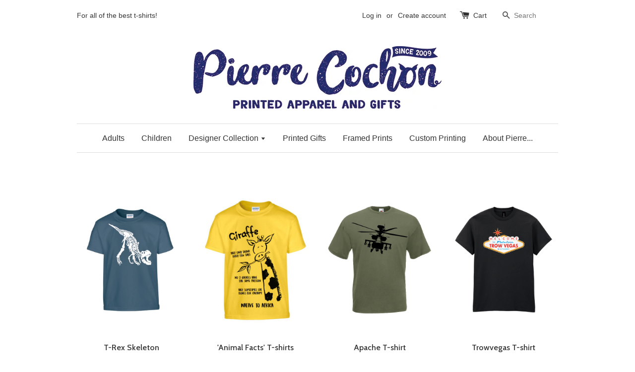

--- FILE ---
content_type: text/html; charset=utf-8
request_url: https://pierrecochon.com/
body_size: 14055
content:
<!doctype html>
<!--[if lt IE 7]><html class="no-js lt-ie9 lt-ie8 lt-ie7" lang="en"> <![endif]-->
<!--[if IE 7]><html class="no-js lt-ie9 lt-ie8" lang="en"> <![endif]-->
<!--[if IE 8]><html class="no-js lt-ie9" lang="en"> <![endif]-->
<!--[if IE 9 ]><html class="ie9 no-js"> <![endif]-->
<!--[if (gt IE 9)|!(IE)]><!--> <html class="no-js"> <!--<![endif]-->
<head>

  <!-- Basic page needs ================================================== -->
  <meta charset="utf-8">
  <meta http-equiv="X-UA-Compatible" content="IE=edge,chrome=1">

  

  <!-- Title and description ================================================== -->
  <title>
  Welcome to Pierre Cochon
  </title>

  
  <meta name="description" content="Your one-stop location for bespoke professionally printed clothing and gifts.">
  

  <!-- Social meta ================================================== -->
  

  <meta property="og:type" content="website">
  <meta property="og:title" content="Welcome to Pierre Cochon">
  <meta property="og:url" content="https://pierrecochon.com/">
  
  <meta property="og:image" content="http://pierrecochon.com/cdn/shop/t/1/assets/logo.png?v=174541914445303945781569253441">
  <meta property="og:image:secure_url" content="https://pierrecochon.com/cdn/shop/t/1/assets/logo.png?v=174541914445303945781569253441">
  


  <meta property="og:description" content="Your one-stop location for bespoke professionally printed clothing and gifts.">

<meta property="og:site_name" content="Pierre Cochon">



<meta name="twitter:card" content="summary">






  <!-- Helpers ================================================== -->
  <link rel="canonical" href="https://pierrecochon.com/">
  <meta name="viewport" content="width=device-width,initial-scale=1">
  <meta name="theme-color" content="#221d3f">

  <!-- CSS ================================================== -->
  <link href="//pierrecochon.com/cdn/shop/t/1/assets/timber.scss.css?v=29859674236296594771697048828" rel="stylesheet" type="text/css" media="all" />
  <link href="//pierrecochon.com/cdn/shop/t/1/assets/theme.scss.css?v=162223056144436166511697048828" rel="stylesheet" type="text/css" media="all" />

  

  
    
    
    <link href="//fonts.googleapis.com/css?family=Cabin:500" rel="stylesheet" type="text/css" media="all" />
  




  <!-- Header hook for plugins ================================================== -->
  <script>window.performance && window.performance.mark && window.performance.mark('shopify.content_for_header.start');</script><meta name="google-site-verification" content="sVQYiVNRqV9nZr9pXRoQF4m_oxtXqdACF12ZXoQUujM">
<meta id="shopify-digital-wallet" name="shopify-digital-wallet" content="/10443936/digital_wallets/dialog">
<meta name="shopify-checkout-api-token" content="a6aaa0c3149da4ebf98c901bb445b47a">
<meta id="in-context-paypal-metadata" data-shop-id="10443936" data-venmo-supported="false" data-environment="production" data-locale="en_US" data-paypal-v4="true" data-currency="GBP">
<script async="async" src="/checkouts/internal/preloads.js?locale=en-GB"></script>
<link rel="preconnect" href="https://shop.app" crossorigin="anonymous">
<script async="async" src="https://shop.app/checkouts/internal/preloads.js?locale=en-GB&shop_id=10443936" crossorigin="anonymous"></script>
<script id="apple-pay-shop-capabilities" type="application/json">{"shopId":10443936,"countryCode":"GB","currencyCode":"GBP","merchantCapabilities":["supports3DS"],"merchantId":"gid:\/\/shopify\/Shop\/10443936","merchantName":"Pierre Cochon","requiredBillingContactFields":["postalAddress","email","phone"],"requiredShippingContactFields":["postalAddress","email","phone"],"shippingType":"shipping","supportedNetworks":["visa","maestro","masterCard","amex","discover","elo"],"total":{"type":"pending","label":"Pierre Cochon","amount":"1.00"},"shopifyPaymentsEnabled":true,"supportsSubscriptions":true}</script>
<script id="shopify-features" type="application/json">{"accessToken":"a6aaa0c3149da4ebf98c901bb445b47a","betas":["rich-media-storefront-analytics"],"domain":"pierrecochon.com","predictiveSearch":true,"shopId":10443936,"locale":"en"}</script>
<script>var Shopify = Shopify || {};
Shopify.shop = "pierre-cochon.myshopify.com";
Shopify.locale = "en";
Shopify.currency = {"active":"GBP","rate":"1.0"};
Shopify.country = "GB";
Shopify.theme = {"name":"launchpad-star","id":54080325,"schema_name":null,"schema_version":null,"theme_store_id":null,"role":"main"};
Shopify.theme.handle = "null";
Shopify.theme.style = {"id":null,"handle":null};
Shopify.cdnHost = "pierrecochon.com/cdn";
Shopify.routes = Shopify.routes || {};
Shopify.routes.root = "/";</script>
<script type="module">!function(o){(o.Shopify=o.Shopify||{}).modules=!0}(window);</script>
<script>!function(o){function n(){var o=[];function n(){o.push(Array.prototype.slice.apply(arguments))}return n.q=o,n}var t=o.Shopify=o.Shopify||{};t.loadFeatures=n(),t.autoloadFeatures=n()}(window);</script>
<script>
  window.ShopifyPay = window.ShopifyPay || {};
  window.ShopifyPay.apiHost = "shop.app\/pay";
  window.ShopifyPay.redirectState = null;
</script>
<script id="shop-js-analytics" type="application/json">{"pageType":"index"}</script>
<script defer="defer" async type="module" src="//pierrecochon.com/cdn/shopifycloud/shop-js/modules/v2/client.init-shop-cart-sync_BApSsMSl.en.esm.js"></script>
<script defer="defer" async type="module" src="//pierrecochon.com/cdn/shopifycloud/shop-js/modules/v2/chunk.common_CBoos6YZ.esm.js"></script>
<script type="module">
  await import("//pierrecochon.com/cdn/shopifycloud/shop-js/modules/v2/client.init-shop-cart-sync_BApSsMSl.en.esm.js");
await import("//pierrecochon.com/cdn/shopifycloud/shop-js/modules/v2/chunk.common_CBoos6YZ.esm.js");

  window.Shopify.SignInWithShop?.initShopCartSync?.({"fedCMEnabled":true,"windoidEnabled":true});

</script>
<script>
  window.Shopify = window.Shopify || {};
  if (!window.Shopify.featureAssets) window.Shopify.featureAssets = {};
  window.Shopify.featureAssets['shop-js'] = {"shop-cart-sync":["modules/v2/client.shop-cart-sync_DJczDl9f.en.esm.js","modules/v2/chunk.common_CBoos6YZ.esm.js"],"init-fed-cm":["modules/v2/client.init-fed-cm_BzwGC0Wi.en.esm.js","modules/v2/chunk.common_CBoos6YZ.esm.js"],"init-windoid":["modules/v2/client.init-windoid_BS26ThXS.en.esm.js","modules/v2/chunk.common_CBoos6YZ.esm.js"],"shop-cash-offers":["modules/v2/client.shop-cash-offers_DthCPNIO.en.esm.js","modules/v2/chunk.common_CBoos6YZ.esm.js","modules/v2/chunk.modal_Bu1hFZFC.esm.js"],"shop-button":["modules/v2/client.shop-button_D_JX508o.en.esm.js","modules/v2/chunk.common_CBoos6YZ.esm.js"],"init-shop-email-lookup-coordinator":["modules/v2/client.init-shop-email-lookup-coordinator_DFwWcvrS.en.esm.js","modules/v2/chunk.common_CBoos6YZ.esm.js"],"shop-toast-manager":["modules/v2/client.shop-toast-manager_tEhgP2F9.en.esm.js","modules/v2/chunk.common_CBoos6YZ.esm.js"],"shop-login-button":["modules/v2/client.shop-login-button_DwLgFT0K.en.esm.js","modules/v2/chunk.common_CBoos6YZ.esm.js","modules/v2/chunk.modal_Bu1hFZFC.esm.js"],"avatar":["modules/v2/client.avatar_BTnouDA3.en.esm.js"],"init-shop-cart-sync":["modules/v2/client.init-shop-cart-sync_BApSsMSl.en.esm.js","modules/v2/chunk.common_CBoos6YZ.esm.js"],"pay-button":["modules/v2/client.pay-button_BuNmcIr_.en.esm.js","modules/v2/chunk.common_CBoos6YZ.esm.js"],"init-shop-for-new-customer-accounts":["modules/v2/client.init-shop-for-new-customer-accounts_DrjXSI53.en.esm.js","modules/v2/client.shop-login-button_DwLgFT0K.en.esm.js","modules/v2/chunk.common_CBoos6YZ.esm.js","modules/v2/chunk.modal_Bu1hFZFC.esm.js"],"init-customer-accounts-sign-up":["modules/v2/client.init-customer-accounts-sign-up_TlVCiykN.en.esm.js","modules/v2/client.shop-login-button_DwLgFT0K.en.esm.js","modules/v2/chunk.common_CBoos6YZ.esm.js","modules/v2/chunk.modal_Bu1hFZFC.esm.js"],"shop-follow-button":["modules/v2/client.shop-follow-button_C5D3XtBb.en.esm.js","modules/v2/chunk.common_CBoos6YZ.esm.js","modules/v2/chunk.modal_Bu1hFZFC.esm.js"],"checkout-modal":["modules/v2/client.checkout-modal_8TC_1FUY.en.esm.js","modules/v2/chunk.common_CBoos6YZ.esm.js","modules/v2/chunk.modal_Bu1hFZFC.esm.js"],"init-customer-accounts":["modules/v2/client.init-customer-accounts_C0Oh2ljF.en.esm.js","modules/v2/client.shop-login-button_DwLgFT0K.en.esm.js","modules/v2/chunk.common_CBoos6YZ.esm.js","modules/v2/chunk.modal_Bu1hFZFC.esm.js"],"lead-capture":["modules/v2/client.lead-capture_Cq0gfm7I.en.esm.js","modules/v2/chunk.common_CBoos6YZ.esm.js","modules/v2/chunk.modal_Bu1hFZFC.esm.js"],"shop-login":["modules/v2/client.shop-login_BmtnoEUo.en.esm.js","modules/v2/chunk.common_CBoos6YZ.esm.js","modules/v2/chunk.modal_Bu1hFZFC.esm.js"],"payment-terms":["modules/v2/client.payment-terms_BHOWV7U_.en.esm.js","modules/v2/chunk.common_CBoos6YZ.esm.js","modules/v2/chunk.modal_Bu1hFZFC.esm.js"]};
</script>
<script>(function() {
  var isLoaded = false;
  function asyncLoad() {
    if (isLoaded) return;
    isLoaded = true;
    var urls = ["\/\/d1liekpayvooaz.cloudfront.net\/apps\/customizery\/customizery.js?shop=pierre-cochon.myshopify.com","https:\/\/js.smile.io\/v1\/smile-shopify.js?shop=pierre-cochon.myshopify.com","https:\/\/formbuilder.hulkapps.com\/skeletopapp.js?shop=pierre-cochon.myshopify.com"];
    for (var i = 0; i < urls.length; i++) {
      var s = document.createElement('script');
      s.type = 'text/javascript';
      s.async = true;
      s.src = urls[i];
      var x = document.getElementsByTagName('script')[0];
      x.parentNode.insertBefore(s, x);
    }
  };
  if(window.attachEvent) {
    window.attachEvent('onload', asyncLoad);
  } else {
    window.addEventListener('load', asyncLoad, false);
  }
})();</script>
<script id="__st">var __st={"a":10443936,"offset":0,"reqid":"bce2ab68-7d7e-4fc2-b37e-156a339e83d4-1768885681","pageurl":"pierrecochon.com\/","u":"458aa29179bb","p":"home"};</script>
<script>window.ShopifyPaypalV4VisibilityTracking = true;</script>
<script id="captcha-bootstrap">!function(){'use strict';const t='contact',e='account',n='new_comment',o=[[t,t],['blogs',n],['comments',n],[t,'customer']],c=[[e,'customer_login'],[e,'guest_login'],[e,'recover_customer_password'],[e,'create_customer']],r=t=>t.map((([t,e])=>`form[action*='/${t}']:not([data-nocaptcha='true']) input[name='form_type'][value='${e}']`)).join(','),a=t=>()=>t?[...document.querySelectorAll(t)].map((t=>t.form)):[];function s(){const t=[...o],e=r(t);return a(e)}const i='password',u='form_key',d=['recaptcha-v3-token','g-recaptcha-response','h-captcha-response',i],f=()=>{try{return window.sessionStorage}catch{return}},m='__shopify_v',_=t=>t.elements[u];function p(t,e,n=!1){try{const o=window.sessionStorage,c=JSON.parse(o.getItem(e)),{data:r}=function(t){const{data:e,action:n}=t;return t[m]||n?{data:e,action:n}:{data:t,action:n}}(c);for(const[e,n]of Object.entries(r))t.elements[e]&&(t.elements[e].value=n);n&&o.removeItem(e)}catch(o){console.error('form repopulation failed',{error:o})}}const l='form_type',E='cptcha';function T(t){t.dataset[E]=!0}const w=window,h=w.document,L='Shopify',v='ce_forms',y='captcha';let A=!1;((t,e)=>{const n=(g='f06e6c50-85a8-45c8-87d0-21a2b65856fe',I='https://cdn.shopify.com/shopifycloud/storefront-forms-hcaptcha/ce_storefront_forms_captcha_hcaptcha.v1.5.2.iife.js',D={infoText:'Protected by hCaptcha',privacyText:'Privacy',termsText:'Terms'},(t,e,n)=>{const o=w[L][v],c=o.bindForm;if(c)return c(t,g,e,D).then(n);var r;o.q.push([[t,g,e,D],n]),r=I,A||(h.body.append(Object.assign(h.createElement('script'),{id:'captcha-provider',async:!0,src:r})),A=!0)});var g,I,D;w[L]=w[L]||{},w[L][v]=w[L][v]||{},w[L][v].q=[],w[L][y]=w[L][y]||{},w[L][y].protect=function(t,e){n(t,void 0,e),T(t)},Object.freeze(w[L][y]),function(t,e,n,w,h,L){const[v,y,A,g]=function(t,e,n){const i=e?o:[],u=t?c:[],d=[...i,...u],f=r(d),m=r(i),_=r(d.filter((([t,e])=>n.includes(e))));return[a(f),a(m),a(_),s()]}(w,h,L),I=t=>{const e=t.target;return e instanceof HTMLFormElement?e:e&&e.form},D=t=>v().includes(t);t.addEventListener('submit',(t=>{const e=I(t);if(!e)return;const n=D(e)&&!e.dataset.hcaptchaBound&&!e.dataset.recaptchaBound,o=_(e),c=g().includes(e)&&(!o||!o.value);(n||c)&&t.preventDefault(),c&&!n&&(function(t){try{if(!f())return;!function(t){const e=f();if(!e)return;const n=_(t);if(!n)return;const o=n.value;o&&e.removeItem(o)}(t);const e=Array.from(Array(32),(()=>Math.random().toString(36)[2])).join('');!function(t,e){_(t)||t.append(Object.assign(document.createElement('input'),{type:'hidden',name:u})),t.elements[u].value=e}(t,e),function(t,e){const n=f();if(!n)return;const o=[...t.querySelectorAll(`input[type='${i}']`)].map((({name:t})=>t)),c=[...d,...o],r={};for(const[a,s]of new FormData(t).entries())c.includes(a)||(r[a]=s);n.setItem(e,JSON.stringify({[m]:1,action:t.action,data:r}))}(t,e)}catch(e){console.error('failed to persist form',e)}}(e),e.submit())}));const S=(t,e)=>{t&&!t.dataset[E]&&(n(t,e.some((e=>e===t))),T(t))};for(const o of['focusin','change'])t.addEventListener(o,(t=>{const e=I(t);D(e)&&S(e,y())}));const B=e.get('form_key'),M=e.get(l),P=B&&M;t.addEventListener('DOMContentLoaded',(()=>{const t=y();if(P)for(const e of t)e.elements[l].value===M&&p(e,B);[...new Set([...A(),...v().filter((t=>'true'===t.dataset.shopifyCaptcha))])].forEach((e=>S(e,t)))}))}(h,new URLSearchParams(w.location.search),n,t,e,['guest_login'])})(!0,!0)}();</script>
<script integrity="sha256-4kQ18oKyAcykRKYeNunJcIwy7WH5gtpwJnB7kiuLZ1E=" data-source-attribution="shopify.loadfeatures" defer="defer" src="//pierrecochon.com/cdn/shopifycloud/storefront/assets/storefront/load_feature-a0a9edcb.js" crossorigin="anonymous"></script>
<script crossorigin="anonymous" defer="defer" src="//pierrecochon.com/cdn/shopifycloud/storefront/assets/shopify_pay/storefront-65b4c6d7.js?v=20250812"></script>
<script data-source-attribution="shopify.dynamic_checkout.dynamic.init">var Shopify=Shopify||{};Shopify.PaymentButton=Shopify.PaymentButton||{isStorefrontPortableWallets:!0,init:function(){window.Shopify.PaymentButton.init=function(){};var t=document.createElement("script");t.src="https://pierrecochon.com/cdn/shopifycloud/portable-wallets/latest/portable-wallets.en.js",t.type="module",document.head.appendChild(t)}};
</script>
<script data-source-attribution="shopify.dynamic_checkout.buyer_consent">
  function portableWalletsHideBuyerConsent(e){var t=document.getElementById("shopify-buyer-consent"),n=document.getElementById("shopify-subscription-policy-button");t&&n&&(t.classList.add("hidden"),t.setAttribute("aria-hidden","true"),n.removeEventListener("click",e))}function portableWalletsShowBuyerConsent(e){var t=document.getElementById("shopify-buyer-consent"),n=document.getElementById("shopify-subscription-policy-button");t&&n&&(t.classList.remove("hidden"),t.removeAttribute("aria-hidden"),n.addEventListener("click",e))}window.Shopify?.PaymentButton&&(window.Shopify.PaymentButton.hideBuyerConsent=portableWalletsHideBuyerConsent,window.Shopify.PaymentButton.showBuyerConsent=portableWalletsShowBuyerConsent);
</script>
<script data-source-attribution="shopify.dynamic_checkout.cart.bootstrap">document.addEventListener("DOMContentLoaded",(function(){function t(){return document.querySelector("shopify-accelerated-checkout-cart, shopify-accelerated-checkout")}if(t())Shopify.PaymentButton.init();else{new MutationObserver((function(e,n){t()&&(Shopify.PaymentButton.init(),n.disconnect())})).observe(document.body,{childList:!0,subtree:!0})}}));
</script>
<link id="shopify-accelerated-checkout-styles" rel="stylesheet" media="screen" href="https://pierrecochon.com/cdn/shopifycloud/portable-wallets/latest/accelerated-checkout-backwards-compat.css" crossorigin="anonymous">
<style id="shopify-accelerated-checkout-cart">
        #shopify-buyer-consent {
  margin-top: 1em;
  display: inline-block;
  width: 100%;
}

#shopify-buyer-consent.hidden {
  display: none;
}

#shopify-subscription-policy-button {
  background: none;
  border: none;
  padding: 0;
  text-decoration: underline;
  font-size: inherit;
  cursor: pointer;
}

#shopify-subscription-policy-button::before {
  box-shadow: none;
}

      </style>

<script>window.performance && window.performance.mark && window.performance.mark('shopify.content_for_header.end');</script>

  

<!--[if lt IE 9]>
<script src="//cdnjs.cloudflare.com/ajax/libs/html5shiv/3.7.2/html5shiv.min.js" type="text/javascript"></script>
<script src="//pierrecochon.com/cdn/shop/t/1/assets/respond.min.js?v=52248677837542619231446297665" type="text/javascript"></script>
<link href="//pierrecochon.com/cdn/shop/t/1/assets/respond-proxy.html" id="respond-proxy" rel="respond-proxy" />
<link href="//pierrecochon.com/search?q=ecd39272cb7ba9115c53b69c66527a5c" id="respond-redirect" rel="respond-redirect" />
<script src="//pierrecochon.com/search?q=ecd39272cb7ba9115c53b69c66527a5c" type="text/javascript"></script>
<![endif]-->



  <script src="//ajax.googleapis.com/ajax/libs/jquery/1.11.0/jquery.min.js" type="text/javascript"></script>
  <script src="//pierrecochon.com/cdn/shop/t/1/assets/modernizr.min.js?v=26620055551102246001446297665" type="text/javascript"></script>

  
  
  

  <!-- Infinite Options Faster Loading Script -->
  <script src="//d1liekpayvooaz.cloudfront.net/apps/customizery/customizery.js?shop=pierre-cochon.myshopify.com"></script>

<link href="https://monorail-edge.shopifysvc.com" rel="dns-prefetch">
<script>(function(){if ("sendBeacon" in navigator && "performance" in window) {try {var session_token_from_headers = performance.getEntriesByType('navigation')[0].serverTiming.find(x => x.name == '_s').description;} catch {var session_token_from_headers = undefined;}var session_cookie_matches = document.cookie.match(/_shopify_s=([^;]*)/);var session_token_from_cookie = session_cookie_matches && session_cookie_matches.length === 2 ? session_cookie_matches[1] : "";var session_token = session_token_from_headers || session_token_from_cookie || "";function handle_abandonment_event(e) {var entries = performance.getEntries().filter(function(entry) {return /monorail-edge.shopifysvc.com/.test(entry.name);});if (!window.abandonment_tracked && entries.length === 0) {window.abandonment_tracked = true;var currentMs = Date.now();var navigation_start = performance.timing.navigationStart;var payload = {shop_id: 10443936,url: window.location.href,navigation_start,duration: currentMs - navigation_start,session_token,page_type: "index"};window.navigator.sendBeacon("https://monorail-edge.shopifysvc.com/v1/produce", JSON.stringify({schema_id: "online_store_buyer_site_abandonment/1.1",payload: payload,metadata: {event_created_at_ms: currentMs,event_sent_at_ms: currentMs}}));}}window.addEventListener('pagehide', handle_abandonment_event);}}());</script>
<script id="web-pixels-manager-setup">(function e(e,d,r,n,o){if(void 0===o&&(o={}),!Boolean(null===(a=null===(i=window.Shopify)||void 0===i?void 0:i.analytics)||void 0===a?void 0:a.replayQueue)){var i,a;window.Shopify=window.Shopify||{};var t=window.Shopify;t.analytics=t.analytics||{};var s=t.analytics;s.replayQueue=[],s.publish=function(e,d,r){return s.replayQueue.push([e,d,r]),!0};try{self.performance.mark("wpm:start")}catch(e){}var l=function(){var e={modern:/Edge?\/(1{2}[4-9]|1[2-9]\d|[2-9]\d{2}|\d{4,})\.\d+(\.\d+|)|Firefox\/(1{2}[4-9]|1[2-9]\d|[2-9]\d{2}|\d{4,})\.\d+(\.\d+|)|Chrom(ium|e)\/(9{2}|\d{3,})\.\d+(\.\d+|)|(Maci|X1{2}).+ Version\/(15\.\d+|(1[6-9]|[2-9]\d|\d{3,})\.\d+)([,.]\d+|)( \(\w+\)|)( Mobile\/\w+|) Safari\/|Chrome.+OPR\/(9{2}|\d{3,})\.\d+\.\d+|(CPU[ +]OS|iPhone[ +]OS|CPU[ +]iPhone|CPU IPhone OS|CPU iPad OS)[ +]+(15[._]\d+|(1[6-9]|[2-9]\d|\d{3,})[._]\d+)([._]\d+|)|Android:?[ /-](13[3-9]|1[4-9]\d|[2-9]\d{2}|\d{4,})(\.\d+|)(\.\d+|)|Android.+Firefox\/(13[5-9]|1[4-9]\d|[2-9]\d{2}|\d{4,})\.\d+(\.\d+|)|Android.+Chrom(ium|e)\/(13[3-9]|1[4-9]\d|[2-9]\d{2}|\d{4,})\.\d+(\.\d+|)|SamsungBrowser\/([2-9]\d|\d{3,})\.\d+/,legacy:/Edge?\/(1[6-9]|[2-9]\d|\d{3,})\.\d+(\.\d+|)|Firefox\/(5[4-9]|[6-9]\d|\d{3,})\.\d+(\.\d+|)|Chrom(ium|e)\/(5[1-9]|[6-9]\d|\d{3,})\.\d+(\.\d+|)([\d.]+$|.*Safari\/(?![\d.]+ Edge\/[\d.]+$))|(Maci|X1{2}).+ Version\/(10\.\d+|(1[1-9]|[2-9]\d|\d{3,})\.\d+)([,.]\d+|)( \(\w+\)|)( Mobile\/\w+|) Safari\/|Chrome.+OPR\/(3[89]|[4-9]\d|\d{3,})\.\d+\.\d+|(CPU[ +]OS|iPhone[ +]OS|CPU[ +]iPhone|CPU IPhone OS|CPU iPad OS)[ +]+(10[._]\d+|(1[1-9]|[2-9]\d|\d{3,})[._]\d+)([._]\d+|)|Android:?[ /-](13[3-9]|1[4-9]\d|[2-9]\d{2}|\d{4,})(\.\d+|)(\.\d+|)|Mobile Safari.+OPR\/([89]\d|\d{3,})\.\d+\.\d+|Android.+Firefox\/(13[5-9]|1[4-9]\d|[2-9]\d{2}|\d{4,})\.\d+(\.\d+|)|Android.+Chrom(ium|e)\/(13[3-9]|1[4-9]\d|[2-9]\d{2}|\d{4,})\.\d+(\.\d+|)|Android.+(UC? ?Browser|UCWEB|U3)[ /]?(15\.([5-9]|\d{2,})|(1[6-9]|[2-9]\d|\d{3,})\.\d+)\.\d+|SamsungBrowser\/(5\.\d+|([6-9]|\d{2,})\.\d+)|Android.+MQ{2}Browser\/(14(\.(9|\d{2,})|)|(1[5-9]|[2-9]\d|\d{3,})(\.\d+|))(\.\d+|)|K[Aa][Ii]OS\/(3\.\d+|([4-9]|\d{2,})\.\d+)(\.\d+|)/},d=e.modern,r=e.legacy,n=navigator.userAgent;return n.match(d)?"modern":n.match(r)?"legacy":"unknown"}(),u="modern"===l?"modern":"legacy",c=(null!=n?n:{modern:"",legacy:""})[u],f=function(e){return[e.baseUrl,"/wpm","/b",e.hashVersion,"modern"===e.buildTarget?"m":"l",".js"].join("")}({baseUrl:d,hashVersion:r,buildTarget:u}),m=function(e){var d=e.version,r=e.bundleTarget,n=e.surface,o=e.pageUrl,i=e.monorailEndpoint;return{emit:function(e){var a=e.status,t=e.errorMsg,s=(new Date).getTime(),l=JSON.stringify({metadata:{event_sent_at_ms:s},events:[{schema_id:"web_pixels_manager_load/3.1",payload:{version:d,bundle_target:r,page_url:o,status:a,surface:n,error_msg:t},metadata:{event_created_at_ms:s}}]});if(!i)return console&&console.warn&&console.warn("[Web Pixels Manager] No Monorail endpoint provided, skipping logging."),!1;try{return self.navigator.sendBeacon.bind(self.navigator)(i,l)}catch(e){}var u=new XMLHttpRequest;try{return u.open("POST",i,!0),u.setRequestHeader("Content-Type","text/plain"),u.send(l),!0}catch(e){return console&&console.warn&&console.warn("[Web Pixels Manager] Got an unhandled error while logging to Monorail."),!1}}}}({version:r,bundleTarget:l,surface:e.surface,pageUrl:self.location.href,monorailEndpoint:e.monorailEndpoint});try{o.browserTarget=l,function(e){var d=e.src,r=e.async,n=void 0===r||r,o=e.onload,i=e.onerror,a=e.sri,t=e.scriptDataAttributes,s=void 0===t?{}:t,l=document.createElement("script"),u=document.querySelector("head"),c=document.querySelector("body");if(l.async=n,l.src=d,a&&(l.integrity=a,l.crossOrigin="anonymous"),s)for(var f in s)if(Object.prototype.hasOwnProperty.call(s,f))try{l.dataset[f]=s[f]}catch(e){}if(o&&l.addEventListener("load",o),i&&l.addEventListener("error",i),u)u.appendChild(l);else{if(!c)throw new Error("Did not find a head or body element to append the script");c.appendChild(l)}}({src:f,async:!0,onload:function(){if(!function(){var e,d;return Boolean(null===(d=null===(e=window.Shopify)||void 0===e?void 0:e.analytics)||void 0===d?void 0:d.initialized)}()){var d=window.webPixelsManager.init(e)||void 0;if(d){var r=window.Shopify.analytics;r.replayQueue.forEach((function(e){var r=e[0],n=e[1],o=e[2];d.publishCustomEvent(r,n,o)})),r.replayQueue=[],r.publish=d.publishCustomEvent,r.visitor=d.visitor,r.initialized=!0}}},onerror:function(){return m.emit({status:"failed",errorMsg:"".concat(f," has failed to load")})},sri:function(e){var d=/^sha384-[A-Za-z0-9+/=]+$/;return"string"==typeof e&&d.test(e)}(c)?c:"",scriptDataAttributes:o}),m.emit({status:"loading"})}catch(e){m.emit({status:"failed",errorMsg:(null==e?void 0:e.message)||"Unknown error"})}}})({shopId: 10443936,storefrontBaseUrl: "https://pierrecochon.com",extensionsBaseUrl: "https://extensions.shopifycdn.com/cdn/shopifycloud/web-pixels-manager",monorailEndpoint: "https://monorail-edge.shopifysvc.com/unstable/produce_batch",surface: "storefront-renderer",enabledBetaFlags: ["2dca8a86"],webPixelsConfigList: [{"id":"428310723","configuration":"{\"config\":\"{\\\"pixel_id\\\":\\\"GT-M3VTLLW\\\",\\\"target_country\\\":\\\"GB\\\",\\\"gtag_events\\\":[{\\\"type\\\":\\\"purchase\\\",\\\"action_label\\\":\\\"MC-BX83LW6T7L\\\"},{\\\"type\\\":\\\"page_view\\\",\\\"action_label\\\":\\\"MC-BX83LW6T7L\\\"},{\\\"type\\\":\\\"view_item\\\",\\\"action_label\\\":\\\"MC-BX83LW6T7L\\\"}],\\\"enable_monitoring_mode\\\":false}\"}","eventPayloadVersion":"v1","runtimeContext":"OPEN","scriptVersion":"b2a88bafab3e21179ed38636efcd8a93","type":"APP","apiClientId":1780363,"privacyPurposes":[],"dataSharingAdjustments":{"protectedCustomerApprovalScopes":["read_customer_address","read_customer_email","read_customer_name","read_customer_personal_data","read_customer_phone"]}},{"id":"173080771","configuration":"{\"pixel_id\":\"635470116614068\",\"pixel_type\":\"facebook_pixel\",\"metaapp_system_user_token\":\"-\"}","eventPayloadVersion":"v1","runtimeContext":"OPEN","scriptVersion":"ca16bc87fe92b6042fbaa3acc2fbdaa6","type":"APP","apiClientId":2329312,"privacyPurposes":["ANALYTICS","MARKETING","SALE_OF_DATA"],"dataSharingAdjustments":{"protectedCustomerApprovalScopes":["read_customer_address","read_customer_email","read_customer_name","read_customer_personal_data","read_customer_phone"]}},{"id":"45449411","eventPayloadVersion":"v1","runtimeContext":"LAX","scriptVersion":"1","type":"CUSTOM","privacyPurposes":["MARKETING"],"name":"Meta pixel (migrated)"},{"id":"shopify-app-pixel","configuration":"{}","eventPayloadVersion":"v1","runtimeContext":"STRICT","scriptVersion":"0450","apiClientId":"shopify-pixel","type":"APP","privacyPurposes":["ANALYTICS","MARKETING"]},{"id":"shopify-custom-pixel","eventPayloadVersion":"v1","runtimeContext":"LAX","scriptVersion":"0450","apiClientId":"shopify-pixel","type":"CUSTOM","privacyPurposes":["ANALYTICS","MARKETING"]}],isMerchantRequest: false,initData: {"shop":{"name":"Pierre Cochon","paymentSettings":{"currencyCode":"GBP"},"myshopifyDomain":"pierre-cochon.myshopify.com","countryCode":"GB","storefrontUrl":"https:\/\/pierrecochon.com"},"customer":null,"cart":null,"checkout":null,"productVariants":[],"purchasingCompany":null},},"https://pierrecochon.com/cdn","fcfee988w5aeb613cpc8e4bc33m6693e112",{"modern":"","legacy":""},{"shopId":"10443936","storefrontBaseUrl":"https:\/\/pierrecochon.com","extensionBaseUrl":"https:\/\/extensions.shopifycdn.com\/cdn\/shopifycloud\/web-pixels-manager","surface":"storefront-renderer","enabledBetaFlags":"[\"2dca8a86\"]","isMerchantRequest":"false","hashVersion":"fcfee988w5aeb613cpc8e4bc33m6693e112","publish":"custom","events":"[[\"page_viewed\",{}]]"});</script><script>
  window.ShopifyAnalytics = window.ShopifyAnalytics || {};
  window.ShopifyAnalytics.meta = window.ShopifyAnalytics.meta || {};
  window.ShopifyAnalytics.meta.currency = 'GBP';
  var meta = {"page":{"pageType":"home","requestId":"bce2ab68-7d7e-4fc2-b37e-156a339e83d4-1768885681"}};
  for (var attr in meta) {
    window.ShopifyAnalytics.meta[attr] = meta[attr];
  }
</script>
<script class="analytics">
  (function () {
    var customDocumentWrite = function(content) {
      var jquery = null;

      if (window.jQuery) {
        jquery = window.jQuery;
      } else if (window.Checkout && window.Checkout.$) {
        jquery = window.Checkout.$;
      }

      if (jquery) {
        jquery('body').append(content);
      }
    };

    var hasLoggedConversion = function(token) {
      if (token) {
        return document.cookie.indexOf('loggedConversion=' + token) !== -1;
      }
      return false;
    }

    var setCookieIfConversion = function(token) {
      if (token) {
        var twoMonthsFromNow = new Date(Date.now());
        twoMonthsFromNow.setMonth(twoMonthsFromNow.getMonth() + 2);

        document.cookie = 'loggedConversion=' + token + '; expires=' + twoMonthsFromNow;
      }
    }

    var trekkie = window.ShopifyAnalytics.lib = window.trekkie = window.trekkie || [];
    if (trekkie.integrations) {
      return;
    }
    trekkie.methods = [
      'identify',
      'page',
      'ready',
      'track',
      'trackForm',
      'trackLink'
    ];
    trekkie.factory = function(method) {
      return function() {
        var args = Array.prototype.slice.call(arguments);
        args.unshift(method);
        trekkie.push(args);
        return trekkie;
      };
    };
    for (var i = 0; i < trekkie.methods.length; i++) {
      var key = trekkie.methods[i];
      trekkie[key] = trekkie.factory(key);
    }
    trekkie.load = function(config) {
      trekkie.config = config || {};
      trekkie.config.initialDocumentCookie = document.cookie;
      var first = document.getElementsByTagName('script')[0];
      var script = document.createElement('script');
      script.type = 'text/javascript';
      script.onerror = function(e) {
        var scriptFallback = document.createElement('script');
        scriptFallback.type = 'text/javascript';
        scriptFallback.onerror = function(error) {
                var Monorail = {
      produce: function produce(monorailDomain, schemaId, payload) {
        var currentMs = new Date().getTime();
        var event = {
          schema_id: schemaId,
          payload: payload,
          metadata: {
            event_created_at_ms: currentMs,
            event_sent_at_ms: currentMs
          }
        };
        return Monorail.sendRequest("https://" + monorailDomain + "/v1/produce", JSON.stringify(event));
      },
      sendRequest: function sendRequest(endpointUrl, payload) {
        // Try the sendBeacon API
        if (window && window.navigator && typeof window.navigator.sendBeacon === 'function' && typeof window.Blob === 'function' && !Monorail.isIos12()) {
          var blobData = new window.Blob([payload], {
            type: 'text/plain'
          });

          if (window.navigator.sendBeacon(endpointUrl, blobData)) {
            return true;
          } // sendBeacon was not successful

        } // XHR beacon

        var xhr = new XMLHttpRequest();

        try {
          xhr.open('POST', endpointUrl);
          xhr.setRequestHeader('Content-Type', 'text/plain');
          xhr.send(payload);
        } catch (e) {
          console.log(e);
        }

        return false;
      },
      isIos12: function isIos12() {
        return window.navigator.userAgent.lastIndexOf('iPhone; CPU iPhone OS 12_') !== -1 || window.navigator.userAgent.lastIndexOf('iPad; CPU OS 12_') !== -1;
      }
    };
    Monorail.produce('monorail-edge.shopifysvc.com',
      'trekkie_storefront_load_errors/1.1',
      {shop_id: 10443936,
      theme_id: 54080325,
      app_name: "storefront",
      context_url: window.location.href,
      source_url: "//pierrecochon.com/cdn/s/trekkie.storefront.cd680fe47e6c39ca5d5df5f0a32d569bc48c0f27.min.js"});

        };
        scriptFallback.async = true;
        scriptFallback.src = '//pierrecochon.com/cdn/s/trekkie.storefront.cd680fe47e6c39ca5d5df5f0a32d569bc48c0f27.min.js';
        first.parentNode.insertBefore(scriptFallback, first);
      };
      script.async = true;
      script.src = '//pierrecochon.com/cdn/s/trekkie.storefront.cd680fe47e6c39ca5d5df5f0a32d569bc48c0f27.min.js';
      first.parentNode.insertBefore(script, first);
    };
    trekkie.load(
      {"Trekkie":{"appName":"storefront","development":false,"defaultAttributes":{"shopId":10443936,"isMerchantRequest":null,"themeId":54080325,"themeCityHash":"15903757268169780120","contentLanguage":"en","currency":"GBP","eventMetadataId":"e9fd27d8-04f2-4c3f-a515-61dd57d557ce"},"isServerSideCookieWritingEnabled":true,"monorailRegion":"shop_domain","enabledBetaFlags":["65f19447"]},"Session Attribution":{},"S2S":{"facebookCapiEnabled":true,"source":"trekkie-storefront-renderer","apiClientId":580111}}
    );

    var loaded = false;
    trekkie.ready(function() {
      if (loaded) return;
      loaded = true;

      window.ShopifyAnalytics.lib = window.trekkie;

      var originalDocumentWrite = document.write;
      document.write = customDocumentWrite;
      try { window.ShopifyAnalytics.merchantGoogleAnalytics.call(this); } catch(error) {};
      document.write = originalDocumentWrite;

      window.ShopifyAnalytics.lib.page(null,{"pageType":"home","requestId":"bce2ab68-7d7e-4fc2-b37e-156a339e83d4-1768885681","shopifyEmitted":true});

      var match = window.location.pathname.match(/checkouts\/(.+)\/(thank_you|post_purchase)/)
      var token = match? match[1]: undefined;
      if (!hasLoggedConversion(token)) {
        setCookieIfConversion(token);
        
      }
    });


        var eventsListenerScript = document.createElement('script');
        eventsListenerScript.async = true;
        eventsListenerScript.src = "//pierrecochon.com/cdn/shopifycloud/storefront/assets/shop_events_listener-3da45d37.js";
        document.getElementsByTagName('head')[0].appendChild(eventsListenerScript);

})();</script>
<script
  defer
  src="https://pierrecochon.com/cdn/shopifycloud/perf-kit/shopify-perf-kit-3.0.4.min.js"
  data-application="storefront-renderer"
  data-shop-id="10443936"
  data-render-region="gcp-us-central1"
  data-page-type="index"
  data-theme-instance-id="54080325"
  data-theme-name=""
  data-theme-version=""
  data-monorail-region="shop_domain"
  data-resource-timing-sampling-rate="10"
  data-shs="true"
  data-shs-beacon="true"
  data-shs-export-with-fetch="true"
  data-shs-logs-sample-rate="1"
  data-shs-beacon-endpoint="https://pierrecochon.com/api/collect"
></script>
</head>

<body id="welcome-to-pierre-cochon" class="template-index" >

  <div class="header-bar">
  <div class="wrapper medium-down--hide">
    <div class="large--display-table">

      <div class="header-bar__left large--display-table-cell">

        

        

        
          <div class="header-bar__module header-bar__message">
            For all of the best t-shirts!
          </div>
        

      </div>

      <div class="header-bar__right large--display-table-cell">

        
          <ul class="header-bar__module header-bar__module--list">
            
              <li>
                <a href="/account/login" id="customer_login_link">Log in</a>
              </li>
              <li>
                or
              </li>
              <li>
                <a href="/account/register" id="customer_register_link">Create account</a>
              </li>
            
          </ul>
        

        <div class="header-bar__module">
          <span class="header-bar__sep" aria-hidden="true"></span>
          <a href="/cart" class="cart-page-link">
            <span class="icon icon-cart header-bar__cart-icon" aria-hidden="true"></span>
          </a>
        </div>

        <div class="header-bar__module">
          <a href="/cart" class="cart-page-link">
            Cart<span class="hidden-count">:</span>
            <span class="cart-count header-bar__cart-count hidden-count">0</span>
          </a>
        </div>

        
          
            <div class="header-bar__module header-bar__search">
              


  <form action="/search" method="get" class="header-bar__search-form clearfix" role="search">
    
    <button type="submit" class="btn icon-fallback-text header-bar__search-submit">
      <span class="icon icon-search" aria-hidden="true"></span>
      <span class="fallback-text">Search</span>
    </button>
    <input type="search" name="q" value="" aria-label="Search" class="header-bar__search-input" placeholder="Search">
  </form>


            </div>
          
        

      </div>
    </div>
  </div>
  <div class="wrapper large--hide">
    <button type="button" class="mobile-nav-trigger" id="MobileNavTrigger">
      <span class="icon icon-hamburger" aria-hidden="true"></span>
      Menu
    </button>
    <a href="/cart" class="cart-page-link mobile-cart-page-link">
      <span class="icon icon-cart header-bar__cart-icon" aria-hidden="true"></span>
      Cart
      <span class="cart-count  hidden-count">0</span>
    </a>
  </div>
  <ul id="MobileNav" class="mobile-nav large--hide">
  
  
  
  <li class="mobile-nav__link" aria-haspopup="true">
    
      <a href="/collections/adults" class="mobile-nav">
        Adults
      </a>
    
  </li>
  
  
  <li class="mobile-nav__link" aria-haspopup="true">
    
      <a href="/collections/kids" class="mobile-nav">
        Children
      </a>
    
  </li>
  
  
  <li class="mobile-nav__link" aria-haspopup="true">
    
      <a href="/collections" class="mobile-nav__sublist-trigger">
        Designer Collection
        <span class="icon-fallback-text mobile-nav__sublist-expand">
  <span class="icon icon-plus" aria-hidden="true"></span>
  <span class="fallback-text">+</span>
</span>
<span class="icon-fallback-text mobile-nav__sublist-contract">
  <span class="icon icon-minus" aria-hidden="true"></span>
  <span class="fallback-text">-</span>
</span>
      </a>
      <ul class="mobile-nav__sublist">  
        
          <li class="mobile-nav__sublist-link">
            <a href="/collections/brave-new-girl">Brave New Girl</a>
          </li>
        
          <li class="mobile-nav__sublist-link">
            <a href="/collections/polka-dot-bikini">Polka Dot Bikini</a>
          </li>
        
          <li class="mobile-nav__sublist-link">
            <a href="/collections/scrawlybob">ScrawlyBob</a>
          </li>
        
      </ul>
    
  </li>
  
  
  <li class="mobile-nav__link" aria-haspopup="true">
    
      <a href="/collections/add-a-name" class="mobile-nav">
        Printed Gifts
      </a>
    
  </li>
  
  
  <li class="mobile-nav__link" aria-haspopup="true">
    
      <a href="/collections/framed-prints" class="mobile-nav">
        Framed Prints
      </a>
    
  </li>
  
  
  <li class="mobile-nav__link" aria-haspopup="true">
    
      <a href="/collections/bespoke-printing" class="mobile-nav">
        Custom Printing
      </a>
    
  </li>
  
  
  <li class="mobile-nav__link" aria-haspopup="true">
    
      <a href="/pages/about-us" class="mobile-nav">
        About Pierre...
      </a>
    
  </li>
  

  
    
      <li class="mobile-nav__link">
        <a href="/account/login" id="customer_login_link">Log in</a>
      </li>
      
        <li class="mobile-nav__link">
          <a href="/account/register" id="customer_register_link">Create account</a>
        </li>
      
    
  
  
  <li class="mobile-nav__link">
    
      <div class="header-bar__module header-bar__search">
        


  <form action="/search" method="get" class="header-bar__search-form clearfix" role="search">
    
    <button type="submit" class="btn icon-fallback-text header-bar__search-submit">
      <span class="icon icon-search" aria-hidden="true"></span>
      <span class="fallback-text">Search</span>
    </button>
    <input type="search" name="q" value="" aria-label="Search" class="header-bar__search-input" placeholder="Search">
  </form>


      </div>
    
  </li>
  
</ul>

</div>


  <header class="site-header" role="banner">
    <div class="wrapper">

      

      <div class="grid--full">
        <div class="grid__item">
          
            <h1 class="site-header__logo" itemscope itemtype="http://schema.org/Organization">
          
            
              <a href="/" class="logo-wrapper" itemprop="url">
                <img src="//pierrecochon.com/cdn/shop/t/1/assets/logo.png?v=174541914445303945781569253441" alt="Pierre Cochon" itemprop="logo">
              </a>
            
          
            </h1>
          
          
            <p class="header-message large--hide">
              <small>For all of the best t-shirts!</small>
            </p>
          
        </div>
      </div>
      <div class="grid--full medium-down--hide">
        <div class="grid__item">
          
<ul class="site-nav" id="AccessibleNav">
  
    
    
    
      <li >
        <a href="/collections/adults" class="site-nav__link">Adults</a>
      </li>
    
  
    
    
    
      <li >
        <a href="/collections/kids" class="site-nav__link">Children</a>
      </li>
    
  
    
    
    
      <li class="site-nav--has-dropdown" aria-haspopup="true">
        <a href="/collections" class="site-nav__link">
          Designer Collection
          <span class="icon-fallback-text">
            <span class="icon icon-arrow-down" aria-hidden="true"></span>
          </span>
        </a>
        <ul class="site-nav__dropdown">
          
            <li>
              <a href="/collections/brave-new-girl" class="site-nav__link">Brave New Girl</a>
            </li>
          
            <li>
              <a href="/collections/polka-dot-bikini" class="site-nav__link">Polka Dot Bikini</a>
            </li>
          
            <li>
              <a href="/collections/scrawlybob" class="site-nav__link">ScrawlyBob</a>
            </li>
          
        </ul>
      </li>
    
  
    
    
    
      <li >
        <a href="/collections/add-a-name" class="site-nav__link">Printed Gifts</a>
      </li>
    
  
    
    
    
      <li >
        <a href="/collections/framed-prints" class="site-nav__link">Framed Prints</a>
      </li>
    
  
    
    
    
      <li >
        <a href="/collections/bespoke-printing" class="site-nav__link">Custom Printing</a>
      </li>
    
  
    
    
    
      <li >
        <a href="/pages/about-us" class="site-nav__link">About Pierre...</a>
      </li>
    
  
</ul>

        </div>
      </div>

      

    </div>
  </header>

  <main class="wrapper main-content" role="main">
    <div class="grid">
        <div class="grid__item">
          
  <div class="flexslider">
  <ul class="slides">
    
      
      
      
      
      
    
      
      
      
      
      
    
      
      
      
      
      
    
      
      
      
      
      
    
      
      
      
      
      
    
      
      
      
      
      
    
  </ul>
</div>




  <hr class="hr--small hr--clear">
  








<div class="grid-uniform">

  
    











<div class="grid__item small--one-half medium--one-half large--one-quarter">
  <a href="/products/t-rex-skeleton" class="grid-link text-center">
    <span class="grid-link__image grid-link__image--product">
      
      
      <span class="grid-link__image-centered">
        <img src="//pierrecochon.com/cdn/shop/products/FossilT-shirts-12_grande.jpg?v=1708243885" alt="T-Rex Skeleton">
      </span>
    </span>
    <p class="grid-link__title">T-Rex Skeleton</p>
    
    <p class="grid-link__meta">
      
      
      From £12.00
    </p>
  </a>
</div>

  
    











<div class="grid__item small--one-half medium--one-half large--one-quarter">
  <a href="/products/animal-facts-t-shirts" class="grid-link text-center">
    <span class="grid-link__image grid-link__image--product">
      
      
      <span class="grid-link__image-centered">
        <img src="//pierrecochon.com/cdn/shop/products/Giraffe_b9456841-f632-435f-9db0-029bf2946232_grande.jpg?v=1677147988" alt="&#39;Animal Facts&#39; T-shirts">
      </span>
    </span>
    <p class="grid-link__title">'Animal Facts' T-shirts</p>
    
    <p class="grid-link__meta">
      
      
      £11.99
    </p>
  </a>
</div>

  
    











<div class="grid__item small--one-half medium--one-half large--one-quarter">
  <a href="/products/apache-t-shirt" class="grid-link text-center">
    <span class="grid-link__image grid-link__image--product">
      
      
      <span class="grid-link__image-centered">
        <img src="//pierrecochon.com/cdn/shop/products/apache-olive_grande.jpg?v=1477043975" alt="Apache T-shirt">
      </span>
    </span>
    <p class="grid-link__title">Apache T-shirt</p>
    
    <p class="grid-link__meta">
      
      
      From £8.99
    </p>
  </a>
</div>

  
    











<div class="grid__item small--one-half medium--one-half large--one-quarter">
  <a href="/products/westbury-white-horse-iconic-copy" class="grid-link text-center">
    <span class="grid-link__image grid-link__image--product">
      
      
      <span class="grid-link__image-centered">
        <img src="//pierrecochon.com/cdn/shop/files/ScreenShot2025-06-02at10.43.42_grande.png?v=1748858313" alt="Trowvegas T-shirt">
      </span>
    </span>
    <p class="grid-link__title">Trowvegas T-shirt</p>
    
    <p class="grid-link__meta">
      
      
      £15.00
    </p>
  </a>
</div>

  
    











<div class="grid__item small--one-half medium--one-half large--one-quarter">
  <a href="/products/westbury-white-horse-iconic" class="grid-link text-center">
    <span class="grid-link__image grid-link__image--product">
      
      
      <span class="grid-link__image-centered">
        <img src="//pierrecochon.com/cdn/shop/files/WhiteHorseT-shirt_grande.jpg?v=1716232888" alt="Westbury White Horse Iconic">
      </span>
    </span>
    <p class="grid-link__title">Westbury White Horse Iconic</p>
    
    <p class="grid-link__meta">
      
      
      £15.00
    </p>
  </a>
</div>

  
    











<div class="grid__item small--one-half medium--one-half large--one-quarter">
  <a href="/products/varsity-home-town-hoodies" class="grid-link text-center">
    <span class="grid-link__image grid-link__image--product">
      
      
      <span class="grid-link__image-centered">
        <img src="//pierrecochon.com/cdn/shop/products/Home_Town_Navy_Hood_Eco_grande.jpg?v=1547140042" alt="Varsity Home Town Hoodies">
      </span>
    </span>
    <p class="grid-link__title">Varsity Home Town Hoodies</p>
    
    <p class="grid-link__meta">
      
      
      £25.00
    </p>
  </a>
</div>

  
    











<div class="grid__item small--one-half medium--one-half large--one-quarter">
  <a href="/products/varsity-home-town-t-shirts" class="grid-link text-center">
    <span class="grid-link__image grid-link__image--product">
      
      
      <span class="grid-link__image-centered">
        <img src="//pierrecochon.com/cdn/shop/products/town_t9_ee6d957f-a112-4108-a1cb-f6aa6afb9b5b_grande.jpg?v=1716233137" alt="Varsity Home Town T-shirts">
      </span>
    </span>
    <p class="grid-link__title">Varsity Home Town T-shirts</p>
    
    <p class="grid-link__meta">
      
      
      £18.00
    </p>
  </a>
</div>

  
    











<div class="grid__item small--one-half medium--one-half large--one-quarter">
  <a href="/products/varsity-home-town-sweatshirt" class="grid-link text-center">
    <span class="grid-link__image grid-link__image--product">
      
      
      <span class="grid-link__image-centered">
        <img src="//pierrecochon.com/cdn/shop/products/Home_Town_Red_Sweat_Eco_grande.jpg?v=1547140245" alt="Varsity Home Town Sweatshirt">
      </span>
    </span>
    <p class="grid-link__title">Varsity Home Town Sweatshirt</p>
    
    <p class="grid-link__meta">
      
      
      £19.99
    </p>
  </a>
</div>

  
    











<div class="grid__item small--one-half medium--one-half large--one-quarter">
  <a href="/products/personalised-varsity-jacket-kids-1" class="grid-link text-center">
    <span class="grid-link__image grid-link__image--product">
      
      
      <span class="grid-link__image-centered">
        <img src="//pierrecochon.com/cdn/shop/products/varsityfireredwhite_1d8b7bdb-5e95-433a-932d-f8eeb1495ccc_grande.jpg?v=1753348183" alt="Personalised Varsity Jacket - Kids">
      </span>
    </span>
    <p class="grid-link__title">Personalised Varsity Jacket - Kids</p>
    
    <p class="grid-link__meta">
      
      
      £19.99
    </p>
  </a>
</div>

  
    











<div class="grid__item small--one-half medium--one-half large--one-quarter">
  <a href="/products/manic-mumday-organic-sweatshirt" class="grid-link text-center">
    <span class="grid-link__image grid-link__image--product">
      
      
      <span class="grid-link__image-centered">
        <img src="//pierrecochon.com/cdn/shop/products/ManicMumday-04_grande.jpg?v=1607173026" alt="&#39;Manic Mumday&#39; Organic Sweatshirt">
      </span>
    </span>
    <p class="grid-link__title">'Manic Mumday' Organic Sweatshirt</p>
    
    <p class="grid-link__meta">
      
      
      £30.00
    </p>
  </a>
</div>

  
    











<div class="grid__item small--one-half medium--one-half large--one-quarter">
  <a href="/products/sandra-scarf-giraffe" class="grid-link text-center">
    <span class="grid-link__image grid-link__image--product">
      
      
      <span class="grid-link__image-centered">
        <img src="//pierrecochon.com/cdn/shop/products/SandraScarfGiraffeA4_PRINT_grande.jpg?v=1656404383" alt="Sandra Scarf Giraffe Limited Edition Print">
      </span>
    </span>
    <p class="grid-link__title">Sandra Scarf Giraffe Limited Edition Print</p>
    
    <p class="grid-link__meta">
      
      
      £18.00
    </p>
  </a>
</div>

  
    











<div class="grid__item small--one-half medium--one-half large--one-quarter">
  <a href="/products/nigel-the-hedge-fund-manager-giclee-print" class="grid-link text-center">
    <span class="grid-link__image grid-link__image--product">
      
      
      <span class="grid-link__image-centered">
        <img src="//pierrecochon.com/cdn/shop/products/NigelRacoonA4_grande.jpg?v=1645121736" alt="&#39;Nigel Late Again&#39; Limited Edition Giclee Print">
      </span>
    </span>
    <p class="grid-link__title">'Nigel Late Again' Limited Edition Giclee Print</p>
    
    <p class="grid-link__meta">
      
      
      £18.00
    </p>
  </a>
</div>

  
    











<div class="grid__item small--one-half medium--one-half large--one-quarter">
  <a href="/products/an-unlikely-friendship-giclee-print" class="grid-link text-center">
    <span class="grid-link__image grid-link__image--product">
      
      
      <span class="grid-link__image-centered">
        <img src="//pierrecochon.com/cdn/shop/products/UnlikelyFriends_White_grande.jpg?v=1645119700" alt="&#39;An Unlikely Friendship&#39; Limited Edition Giclee Print">
      </span>
    </span>
    <p class="grid-link__title">'An Unlikely Friendship' Limited Edition Giclee Print</p>
    
    <p class="grid-link__meta">
      
      
      £20.00
    </p>
  </a>
</div>

  
    











<div class="grid__item small--one-half medium--one-half large--one-quarter">
  <a href="/products/big-girl-pants" class="grid-link text-center">
    <span class="grid-link__image grid-link__image--product">
      
      
      <span class="grid-link__image-centered">
        <img src="//pierrecochon.com/cdn/shop/products/LouiseSquirrel_01_grande.jpg?v=1645120671" alt="Big Girl Pants">
      </span>
    </span>
    <p class="grid-link__title">Big Girl Pants</p>
    
    <p class="grid-link__meta">
      
      
      £3.75
    </p>
  </a>
</div>

  
    











<div class="grid__item small--one-half medium--one-half large--one-quarter">
  <a href="/products/millicent-greetings-card" class="grid-link text-center">
    <span class="grid-link__image grid-link__image--product">
      
      
      <span class="grid-link__image-centered">
        <img src="//pierrecochon.com/cdn/shop/products/Millieandenvelope_EtsyVisual_grande.jpg?v=1645120285" alt="Millicent Greetings Card">
      </span>
    </span>
    <p class="grid-link__title">Millicent Greetings Card</p>
    
    <p class="grid-link__meta">
      
      
      £3.75
    </p>
  </a>
</div>

  
    











<div class="grid__item small--one-half medium--one-half large--one-quarter">
  <a href="/products/snuggle-hoodie" class="grid-link text-center">
    <span class="grid-link__image grid-link__image--product">
      
      
      <span class="grid-link__image-centered">
        <img src="//pierrecochon.com/cdn/shop/products/BH100BLPMODEL1HERO_grande.jpg?v=1668260136" alt="Snuggle Hoodie">
      </span>
    </span>
    <p class="grid-link__title">Snuggle Hoodie</p>
    
    <p class="grid-link__meta">
      
      
      From £30.00
    </p>
  </a>
</div>

  

</div>




  <hr class="hr--small hr--clear">
  
  
  <div class="section-header section-header--small">
    <h2 class="section-header__title">Welcome to Pierre Cochon</h2>
  </div>
  
  <div class="rte">
    <p>Your one-stop location for bespoke printed clothing and gifts.</p>
<p>Whether you are looking for a super cool customised t-shirt for Dad, a meaningful typography framed print for Mum or 2000 hoodies for the school or charity run, you've come to the right place!</p>
<p> </p>
  </div>





  <hr class="hr--small hr--clear">
  



        </div>
    </div>
  </main>

  <footer class="site-footer small--text-center" role="contentinfo">

    <div class="wrapper">

      <div class="grid-uniform">

        
        
        
        
        
        
        
        

        

        
          <div class="grid__item large--one-fifth medium--one-half site-footer__links article">
            <h4><a href="/blogs/news">Latest News</a></h4>
            
            <p class="h5"><a href="/blogs/news/its-five-squid-friday" title="">It's Five Squid Friday!</a></p>
            
              
              <p><a href="/blogs/news/its-five-squid-friday" title=""><img src="//pierrecochon.com/cdn/shop/articles/FIVESQUIDPROMO_large.jpg?v=1560513233" alt="It&#39;s Five Squid Friday!" class="article__image" /></a></p>
            
            
            <p>For TODAY ONLY, our marvellous £5 offer is the Bespoke Polo Shirt. Personalise it with your business logo, club logo or whatever you darn well fancy! High quality unisex Gildan...</p>
            
          </div>
        

        
          <div class="grid__item large--one-fifth medium--one-half">
            
            <h4>Quick Links</h4>
            
            <ul class="site-footer__links">
              
                <li><a href="/search">Search</a></li>
              
                <li><a href="/pages/sizing">Size Guide</a></li>
              
                <li><a href="/pages/charities">Charities</a></li>
              
                <li><a href="/pages/jobs">Jobs</a></li>
              
                <li><a href="/pages/privacy-policy">Privacy Policy</a></li>
              
                <li><a href="/pages/customs-invoice">Create a customs invoice?</a></li>
              
                <li><a href="/policies/terms-of-service">Terms of Service</a></li>
              
                <li><a href="/policies/refund-policy">Refund policy</a></li>
              
            </ul>
          </div>
        

        

        
          <div class="grid__item large--one-fifth medium--one-half">
            <h4>Follow Us</h4>
              
              <ul class="inline-list social-icons">
  
    <li>
      <a class="icon-fallback-text" href="https://twitter.com/pierrecochon" title="Pierre Cochon on Twitter">
        <span class="icon icon-twitter" aria-hidden="true"></span>
        <span class="fallback-text">Twitter</span>
      </a>
    </li>
  
  
    <li>
      <a class="icon-fallback-text" href="https://www.facebook.com/pierrecochon" title="Pierre Cochon on Facebook">
        <span class="icon icon-facebook" aria-hidden="true"></span>
        <span class="fallback-text">Facebook</span>
      </a>
    </li>
  
  
    <li>
      <a class="icon-fallback-text" href="https://www.pinterest.com/pierrecochon" title="Pierre Cochon on Pinterest">
        <span class="icon icon-pinterest" aria-hidden="true"></span>
        <span class="fallback-text">Pinterest</span>
      </a>
    </li>
  
  
  
    <li>
      <a class="icon-fallback-text" href="https://instagram.com/pierre_cochon" title="Pierre Cochon on Instagram">
        <span class="icon icon-instagram" aria-hidden="true"></span>
        <span class="fallback-text">Instagram</span>
      </a>
    </li>
  
  
  
  
  
  
</ul>
          </div>
        

        
          <div class="grid__item large--one-fifth medium--one-half">
            <h4>Contact Us</h4>
            <div class="rte">T. 01373 228663
pierre@pierrecochon.com</div>
          </div>
        

        
          <div class="grid__item large--one-fifth medium--one-half">
            <h4>Newsletter</h4>
            <p>Sign up for the latest news, offers and styles</p>
            

<form action="#" method="post" id="mc-embedded-subscribe-form" name="mc-embedded-subscribe-form" target="_blank" class="small--hide">
  <input type="email" value="" placeholder="Your email" name="EMAIL" id="mail" aria-label="Your email" autocorrect="off" autocapitalize="off">
  <input type="submit" class="btn" name="subscribe" id="subscribe" value="Subscribe">
</form>
<form action="#" method="post" id="mc-embedded-subscribe-form" name="mc-embedded-subscribe-form" target="_blank" class="large--hide medium--hide input-group">
  <input type="email" value="" placeholder="Your email" name="EMAIL" id="mail" class="input-group-field" aria-label="Your email" autocorrect="off" autocapitalize="off">
  <span class="input-group-btn">
    <input type="submit" class="btn" name="subscribe" id="subscribe" value="Subscribe">
  </span>
</form>

          </div>
        
      </div>

      <hr class="hr--small hr--clear">

      
        
        <div class="grid">
           <div class="grid__item text-center">
             <ul class="inline-list payment-icons">
               
                 <li>
                   <img src="//pierrecochon.com/cdn/shopifycloud/storefront/assets/payment_icons/american_express-1efdc6a3.svg">
                 </li>
               
                 <li>
                   <img src="//pierrecochon.com/cdn/shopifycloud/storefront/assets/payment_icons/apple_pay-1721ebad.svg">
                 </li>
               
                 <li>
                   <img src="//pierrecochon.com/cdn/shopifycloud/storefront/assets/payment_icons/bancontact-13d5ac60.svg">
                 </li>
               
                 <li>
                   <img src="//pierrecochon.com/cdn/shopifycloud/storefront/assets/payment_icons/diners_club-678e3046.svg">
                 </li>
               
                 <li>
                   <img src="//pierrecochon.com/cdn/shopifycloud/storefront/assets/payment_icons/discover-59880595.svg">
                 </li>
               
                 <li>
                   <img src="//pierrecochon.com/cdn/shopifycloud/storefront/assets/payment_icons/google_pay-34c30515.svg">
                 </li>
               
                 <li>
                   <img src="//pierrecochon.com/cdn/shopifycloud/storefront/assets/payment_icons/ideal-506610f2.svg">
                 </li>
               
                 <li>
                   <img src="//pierrecochon.com/cdn/shopifycloud/storefront/assets/payment_icons/maestro-61c41725.svg">
                 </li>
               
                 <li>
                   <img src="//pierrecochon.com/cdn/shopifycloud/storefront/assets/payment_icons/master-54b5a7ce.svg">
                 </li>
               
                 <li>
                   <img src="//pierrecochon.com/cdn/shopifycloud/storefront/assets/payment_icons/paypal-a7c68b85.svg">
                 </li>
               
                 <li>
                   <img src="//pierrecochon.com/cdn/shopifycloud/storefront/assets/payment_icons/shopify_pay-925ab76d.svg">
                 </li>
               
                 <li>
                   <img src="//pierrecochon.com/cdn/shopifycloud/storefront/assets/payment_icons/unionpay-38c64159.svg">
                 </li>
               
                 <li>
                   <img src="//pierrecochon.com/cdn/shopifycloud/storefront/assets/payment_icons/visa-65d650f7.svg">
                 </li>
               
             </ul>
           </div>
         </div>
         
       

       <div class="grid">
         <div class="grid__item text-center">
           <p class="site-footer__links">Copyright &copy; 2026, <a href="/" title="">Pierre Cochon</a>. <a target="_blank" rel="nofollow" href="https://www.shopify.com?utm_campaign=poweredby&amp;utm_medium=shopify&amp;utm_source=onlinestore">Powered by Shopify</a></p>
         </div>
       </div>

    </div>

  </footer>

  

  
    <script src="//pierrecochon.com/cdn/shop/t/1/assets/jquery.flexslider.min.js?v=33237652356059489871446297664" type="text/javascript"></script>
    <script src="//pierrecochon.com/cdn/shop/t/1/assets/slider.js?v=167191893975938759211634149212" type="text/javascript"></script>
  

  <script src="//pierrecochon.com/cdn/shop/t/1/assets/fastclick.min.js?v=29723458539410922371446297664" type="text/javascript"></script>
  <script src="//pierrecochon.com/cdn/shop/t/1/assets/timber.js?v=26526583228822475811446297667" type="text/javascript"></script>
  <script src="//pierrecochon.com/cdn/shop/t/1/assets/theme.js?v=119306541038969285591477154858" type="text/javascript"></script>

  

  

<script src="https://shopiapps.in/whatsapp-share/whatsapp_inc.php?shop=pierre-cochon.myshopify.com" type="text/javascript"></script>



 
 















<script>
  function showWPdiv()
  {
    if(/Android|webOS|iPhone|iPad|iPod|BlackBerry|IEMobile|Opera Mini/i.test(navigator.userAgent)){
      $("#wp_share").show();
    }
  }
  
  if (typeof jQuery == 'undefined') {  
    var script = document.createElement('script');
    script.src = '//code.jquery.com/jquery-1.11.0.min.js';
    script.type = 'text/javascript';
    script.onload = showWPdiv;
    document.getElementsByTagName('head')[0].appendChild(script);
  }
  else
  {
    $(document).ready(function() {
      showWPdiv();
    });
  } 
  
</script>
<div id="wp_share"> 
</div>







<style>
  #wp_share {display:none;width:100%;position:fixed;bottom:0%;left:0%;z-index:9999999;background-color:#214040;color:#ffffff;text-align:center;font-size:16px;font-weight:bold;font-family:Arial;}
  #wp_share_content {padding:7px 10px 5px;}
  #wp_share img {margin-left:10px;height:26px;vertical-align:middle;border:0;}
  #wp_share a {color:#ffffff;text-decoration:none;}
</style>





 

 

 


<div class="smile-shopify-init"
  data-channel-key="channel_TjQaUe6p6OzHuazuh5ppmyJZ"

></div>


</body>
</html>

